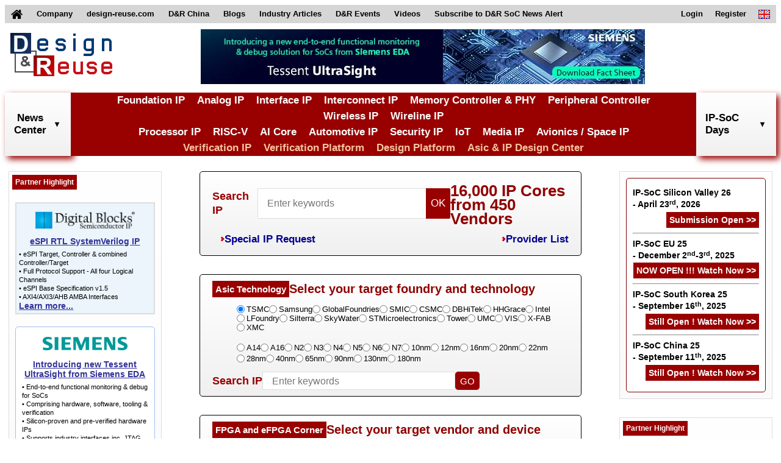

--- FILE ---
content_type: text/html;charset=UTF-8
request_url: https://www.design-reuse.com/
body_size: 15784
content:
<!DOCTYPE HTML>
<html lang="en">
<head>
	
    <script async src="https://www.googletagmanager.com/gtag/js?id=G-S5V1QKY3FD"></script>
	<script>
	  window.dataLayer = window.dataLayer || [];
	  function gtag(){dataLayer.push(arguments);}
	  gtag('js', new Date());
	
	  gtag('config', 'G-S5V1QKY3FD');
	</script>
	
	<title>Design And Reuse - From Silicon on Chip Solutions to Asic Design Platforms</title>
	<meta name="description" content="Design And Reuse - Catalog of IP Cores and Silicon on Chip solutions for IoT, Automotive, Security, RISC-V, AI, ... and Asic Design Platforms and Resources"/>
	
    <meta http-equiv="Content-Type" content="text/html; charset=UTF-8" />
    <meta name="viewport" content="width=device-width, initial-scale=1">
    <link rel="shortcut icon" href="/images/favicon.ico" />
    <link href="/css/main.css" rel="stylesheet" />
    <link href="/css/header.css" rel="stylesheet" />
    <link href="/css/footer.css" rel="stylesheet" />
    <link href="/files/css/extra.css" rel="stylesheet" />
    <script type="text/javascript" src="/scripts/header.js"></script>
    

	<link rel="stylesheet" href="/css/ip-soc.css" />
	<script type="text/javascript" src="/scripts/ip-soc.js"></script>
	<link rel="stylesheet" href="/css/carousel.css">
	<script type="text/javascript" src="/scripts/carousel.js" defer></script>

	<script>
		let newsalertUrl = "\/files\/newsalerts\/";
	</script>
	<script type="text/javascript" src="/scripts/newsalert-archive.js"></script>
	<link rel="stylesheet" href="/css/newsalert-archive.css" />
	<link rel="stylesheet" href="/css/campaigns.css" />
	<script type="text/javascript" src="/scripts/campaigns.js"></script>
	<script type="text/javascript" src="/files/scripts/campaignsData.js"></script>
	<script type="text/javascript" src="/scripts/search.js?v=1.1"></script>
	
	<script>
    	let unavailableFoundries = {"HHGrace":{"250":"250nm","350":"350nm"}};
    	let availableFoundries = {"TSMC":{"14":"A14","16":"A16","2":"N2","3":"N3","4":"N4","5":"N5","6":"N6","7":"N7","10":"10nm","12":"12nm","20":"20nm","22":"22nm","28":"28nm","40":"40nm","65":"65nm","90":"90nm","130":"130nm","180":"180nm"},"Samsung":{"2":"SF2","3":"SF3","4":"SF4","5":"SF5","7":"SF7","8":"8nm","14":"14nm","28":"28nm","65":"65nm","70":"70nm","90":"90nm","130":"130nm","180":"180nm"},"GlobalFoundries":{"12":"12nm","14":"14nm","22":"22nm","28":"28nm","40":"40nm","45":"45nm","55":"55nm","90":"90nm","130":"130nm"},"SMIC":{"14":"14nm","28":"28nm","40":"40nm","45":"45nm","55":"55nm","65":"65nm","90":"90nm","110":"110nm","130":"130nm","150":"150nm","153":"153nm","180":"180nm","250":"250nm","350":"350nm"},"CSMC":{"110":"110nm","130":"130nm","160":"160nm","180":"180nm","250":"250nm","350":"350nm"},"DBHiTek":{"90":"90nm","110":"110nm","130":"130nm","150":"150nm","160":"160nm","180":"180nm"},"HHGrace":{"40":"40nm","55":"55nm","65":"65nm","90":"90nm","95":"95nm","110":"110nm","130":"130nm","150":"150nm","180":"180nm","250":"250nm","350":"350nm"},"Intel":{"14":"14A","18":"18A","3":"3","4":"4","7":"7","12":"12","16":"16"},"LFoundry":{"150":"150nm"},"Silterra":{"130":"130nm","160":"160nm","180":"180nm"},"SkyWater":{"90":"90nm","130":"130nm"},"STMicroelectronics":{"22":"22nm","28":"28nm","40":"40nm","45":"45nm","65":"65nm","90":"90nm","130":"130nm","180":"180nm","200":"200nm","250":"250nm","300":"300nm"},"Tower":{"130":"130nm","180":"180nm","500":"500nm"},"UMC":{"14":"14nm","22":"22nm","28":"28nm","40":"40nm","55":"55nm","65":"65nm","90":"90nm","110":"110nm","130":"130nm","150":"150nm","162":"162nm","180":"180nm","250":"250nm","350":"350nm","500":"500nm"},"VIS":{"110":"110nm","150":"150nm","160":"160nm","180":"180nm","200":"200nm","250":"250nm","300":"300nm","350":"350nm","400":"400nm","500":"500nm"},"X-FAB":{"110":"110nm","130":"130nm","180":"180nm","350":"350nm","1000":"1000nm"},"XMC":{"55":"55nm"}};
    	let selectedFoundry = "TSMC";
    	function selectFoundry(foundry, init) {
    		if (!init) {
    			selectedFoundry = foundry;
    		}
    		let availableGeometries = availableFoundries[foundry];
    		let unavailableGeometries = unavailableFoundries[foundry];
    		let geometryDiv = document.getElementById("geometry_values");
    		geometryDiv.innerHTML = "";
    		let firstGeometry = -1;
    		if(foundry=="Intel"){
    			availableGeometries = {".14":"14A",".18":"18A",".20":"20A",".3":"3nm",".4":"4nm",".7":"7nm",".12":"12nm",".16":"16nm"};
    		}else if(foundry=="TSMC"){
    			availableGeometries = {".14A":"A14",".16A":"A16",".2":"N2",".3":"N3",".4":"N4",".5":"N5",".6":"N6",".7":"N7",".10":"10nm",".12":"12nm",".16":"16nm",".20":"20nm",".22":"22nm",".28":"28nm",".40":"40nm",".65":"65nm",".90":"90nm",".130":"130nm",".180":"180nm"};
    		}
   			for (geometry in availableGeometries) {
       			let readOnly = false;
       			if (init) {
       				readOnly = true;
       			}
       			else {
   	    			for(gg in unavailableGeometries){
   	    				if(!readOnly){
   	    					if(availableGeometries[geometry].includes("A") || unavailableGeometries[gg].includes("A")){
   	    						readOnly = availableGeometries[geometry]==unavailableGeometries[gg];
   	    					} else {
   	    						readOnly = geometry.replace(".","")==gg;
   	    					}
   	    				}
   	    			}
   	    			if (!readOnly && firstGeometry == -1) {
   	    				if(availableGeometries[geometry].includes("A")){
   	    					firstGeometry = availableGeometries[geometry];
   	    				}else{
   	    					firstGeometry = geometry.replace(".","");
   	    				}
   	        			
   	    			}
       			}
				var prefix = (availableGeometries[geometry].includes("A")) ? availableGeometries[geometry] : geometry.replace(".",""); 
				geometryDiv.innerHTML += "<li><input name=\"geometry\" id=\"geometry_"+prefix+"\" type=\"radio\" value=\""+prefix+"\" "+(readOnly ? "disabled readonly=\"readonly\"":"")+"><label for=\"geometry_"+prefix+"\""+(readOnly ? " class=\"disabled\"" : "")+">"+availableGeometries[geometry]+"</label></li>";
       		}
   			if (firstGeometry != '-1') {
   				//document.getElementById("geometry_"+firstGeometry).checked = true;// TODO check if available
    		}
    	}
    	window.addEventListener("DOMContentLoaded", function() {
    		// init values
       		if(document.getElementById("foundry_"+selectedFoundry.toLowerCase())){
       			document.getElementById("foundry_"+selectedFoundry.toLowerCase()).checked = true;
           		selectFoundry(selectedFoundry, false);
       		}
    	});
    </script>
    <script type="text/javascript" src="/scripts/ip.js"></script>
</head>
<body>
<header>
		<!-- top menu -->
		<nav class="top_menu">
		<div>
		<ul>
			<li id="home_link">
				<a href="/">
					<img id="home_image" src="/images/home.png" alt="home">
					<img id="home_white_image" src="/images/home_white.png" alt="home">
				</a>
			</li>
			<li>
				<a href="/about/">
					Company
				</a>
			</li>
			<li>
				<a href="https://www.design-reuse.com">
					design-reuse.com
				</a>
			</li>
			<li>
				<a href="https://www.design-reuse-china.com">
					D&amp;R China
				</a>
			</li>
			<li>
				<a href="/blog/">
					Blogs
				</a>
			</li>
			<li>
				<a href="/article/">
					Industry Articles
				</a>
			</li>
			<li id="dr_events">
				<div>
					D&amp;R Events
				</div>
				<ul class="sub_menu">
					<li>
						<a href="https://www.design-reuse-embedded.com/ipsocdays/2026/">
							IP-SoC Days 2026
						</a>
					</li>
					<li>
						<a href="https://www.design-reuse-embedded.com/ipsocdays/2025/">
							IP-SoC Days 2025
						</a>
					</li>
					<li>
						<a href="https://www.design-reuse-embedded.com/ipsocdays/2024/">
							IP-SoC Days 2024
						</a>
					</li>
					<li>
						<a href="https://www.design-reuse-embedded.com/ipsocdays/2023/">
							IP-SoC Days 2023
						</a>
					</li>
					<li>
						<a href="https://www.design-reuse-embedded.com/ipsocdays/2022/">
							IP-SoC Days 2022
						</a>
					</li>
					<li>
						<a href="https://www.design-reuse-embedded.com/ipsocdays/2025/grenoble/">
							IP-SoC 2025
						</a>
					</li>
					<li>
						<a href="https://www.design-reuse-embedded.com/ipsocdays/2024/grenoble/">
							IP-SoC 2024
						</a>
					</li>
					<li>
						<a href="https://www.design-reuse-embedded.com/ipsocdays/2023/grenoble/">
							IP-SoC 2023
						</a>
					</li>
					<li>
						<a href="https://www.design-reuse-embedded.com/ipsocdays/2022/grenoble/">
							IP-SoC 2022
						</a>
					</li>
				</ul>
			</li>
			<li>
				<a href="https://www.design-reuse-embedded.com/ipsocdays/videos.jsp">
					Videos
				</a>
			</li>
			<!--li>
				<a href="https://www.design-reuse.com/users/signup.php">
					Join D&amp;R Community
				</a>
			</li-->
			<li>
				<a href="/subscribe">
					Subscribe to D&amp;R SoC News Alert
				</a>
			</li>
			<li id="lang_link">
				<div>
					<img src="/images/en.png" alt="en">
				</div>
				<ul class="sub_menu">
					<li>
						<a href="/">
							<img src="/images/en.png" alt="en">&nbsp;English
						</a>
					</li>
					<li>
						<a href="https://www.design-reuse-china.com/">
							<img src="/images/cn.png" alt="cn">&nbsp;Mandarin
						</a>
					</li>
				</ul>
			</li>
			<li id="sign_in_out_link">
				
			</li>

			<li id="profile_link">
				
			</li>

			<li id="register_link">
				<a href="/signup">
					Register
				</a>
			</li>

			<li id="login_link">
				<a href="/login">
					Login
				</a>
			</li>
		</ul>
		</div>
		</nav>
		<!-- END top menu -->
		
		<!-- leaderboard -->
		<div class="leaderboard">
			<div>
				<a href="/">
					<img src="/images/designreuse.gif" alt="Design & Reuse">
				</a>
			</div>

			<div>
				<ins data-revive-zoneid="3" data-revive-id="ad0a248f25b445cf636ada378c22c876"></ins>
				<script async src="//ad.design-reuse.com/adserver/www/delivery/asyncjs.php"></script>
			</div>
			
			<div></div>
		</div>
		<div style="clear: both;"></div>
		<!-- END leaderboard -->
		
		<!-- top menu + leaderboard - smaller -->
		<nav class="small_top_menu">
			<div>
				<ul class="small_menu">
				<li>
				<div class="small_leaderboard">
					<a href="/">
						<div>
							<img src="/images/designreuse.gif" alt="Design & Reuse">
						</div>
					</a>
				</div>
				</li>
				<li>
					<button class="menu_button">
						<img src="/images/home_menu.png" alt="Menu" width="28" height="25">
						Menu
					</button>
					<ul class="small_sub_menu">
					<li>
						<a href="/">
							Home
						</a>
					</li>
					<li>
						<a href="/">
							Search IP Core
						</a>
					</li>
					<li>
						<a href="/news/list/">
							News
						</a>
					</li>
					<li>
						<a href="/blog/">
							Blogs
						</a>
					</li>
					<li>
						<a href="/article/">
							Articles
						</a>
					</li>
					<li>
						<a href="https://www.design-reuse-embedded.com/ipsocdays/2025/">
							D&amp;R Events
						</a>
					</li>
					<li>
						<a href="https://www.design-reuse-embedded.com/ipsocdays/videos.jsp">
							Videos
						</a>
					</li>
					<li>
						<a href="/subscribe">
							Subscribe to D&amp;R SoC News Alert
						</a>
					</li>
					<li>
						
					</li>
					<li>
						
					</li>
		
					<li>
						<a href="/signup">
							Register
						</a>
					</li>
		
					<li>
						<a href="/login">
							Login
						</a>
					</li>
					<!--li>
						<a href="https://www.design-reuse-china.com/">
							<img src="https://www.design-reuse-embedded.com/IMAGES/Flags/cn.png" alt="cn">&nbsp;Mandarin
						</a>
					</li-->
					</ul>
				</li>
				</ul>
			</div>
		</nav>
		
		<!-- middle site menu -->
		<nav class="middle_menu">
			<div>
				<div id="search_news_all" class="site_menu_link">
		        	<div id="search_news_link">
		        		<a href="/news/list/">News<br>Center</a>
		        		<img class="drop_down" src="/images/arrows/arrow_down_black.png" alt="arrow_down">
						<img class="drop_down_disabled" src="/images/arrows/arrow_down_black_transparent.png" alt="arrow_down">
		        	</div>
		        </div>
				<div class="menu_categories">
					<div>
						<div><a href="/ip/108-foundation-ip">Foundation IP</a></div>
						<div><a href="/ip/110-analog-mixed-signal">Analog IP</a></div>
						<div><a href="/ip/116-interface-controller-phy-ip">Interface IP</a></div>
						<div><a href="/ip/111-interconnect-d2d-c2c">Interconnect IP</a></div>
						<div><a href="/ip/113-memory-controller-phy-ip">Memory Controller & PHY</a></div>
						<div><a href="/ip/114-graphic-peripheral-ip">Peripheral Controller</a></div>
						<div><a href="/ip/117-wireless-communication-ip">Wireless IP</a></div>
						<div><a href="/ip/118-wireline-communication-ip">Wireline IP</a></div>
					</div>
					<div>
						<div><a href="/ip/109-general-purpose-processor-ip">Processor IP</a></div>
						<div><a href="/ip/112-risc-v">RISC-V</a></div>
						<div><a href="/ip/122-artificial-intelligence">AI Core</a></div>
						<div><a href="/ip/124-automotive">Automotive IP</a></div>
						<div><a href="/ip/130-security">Security IP</a></div>
						<div><a href="/ip/120-iot">IoT</a></div>
						<div><a href="/ip/131-multi-media-vision">Media IP</a></div>
						<div><a href="/ip/129-space-and-avionics">Avionics / Space IP</a></div>
					</div>
					<div>
						<div class="verification_category"><a href="/ip/142-vip-catalog">Verification IP</a></div>
						<div class="verification_category"><a href="/ip/143-verification-platform">Verification Platform</a></div>
						<div class="verification_category"><a href="/ip/138-design-platform">Design Platform</a></div>
						<div class="design_category"><a href="/design-partners">Asic & IP Design Center</a></div>
					</div>
				</div>
				<div id="search_dr_events_link" class="site_menu_link">
					IP-SoC Days
					<img class="drop_down" src="/images/arrows/arrow_down_black.png" alt="arrow_down">
					<img class="drop_down_disabled" src="/images/arrows/arrow_down_black_transparent.png" alt="arrow_down">
					<div id="events_div" class="sub_menu_div site_menu_div" style="display: none;">
		            	<ul class="site_menu_section">
		              		<li>
		                		<ul class="site_menu_ul">
		                			<li onclick="goToEvents('2026');">
		                    			IP-SoC Days 2026
		                  			</li>
		                			<li onclick="goToEvents('2025');" class="li_highlight">
		                    			IP-SoC Days 2025
		                  			</li>
		                  			<li onclick="goToEvents('2024');">
		                    			IP-SoC Days 2024
		                  			</li>
		                  			<li onclick="goToEvents('2023');">
		                    			IP-SoC Days 2023
		                  			</li>
		                  			<li onclick="goToEvents('2022');">
		                    			IP-SoC Days 2022
		                  			</li>
		                  			<li onclick="goToEvents('2025/grenoble');">
		                    			IP-SoC 2025
		                  			</li>
		                  			<li onclick="goToEvents('2024/grenoble');">
		                    			IP-SoC 2024
		                  			</li>
		                  			<li onclick="goToEvents('2023/grenoble');">
		                    			IP-SoC 2023
		                  			</li>
		                  			<li onclick="goToEvents('2022/grenoble');">
		                    			IP-SoC 2022
		                  			</li>
		                		</ul>
		              		</li>
		            	</ul>
		          	</div>
		        </div>
			</div>
		</nav>
		<!-- END middle site menu -->
	</header>
<div class="divContainer">
	<section class="sectionLeft">
	
		<div id="partner_highlight_left" class="partner_highlight_title">
			<div class="content_title">
				Partner Highlight
			</div>
			<div class="news_block block_2" id="news_block_TEMP" style="margin-top: 20px;">
				<div id="campaign_container_TEMP" style="display:none;"></div>				
			</div>
			<div class="news_block block_2" id="news_block_TEMP2" style="margin-top: 20px;">
				<div id="campaign_container_TEMP2" style="display:none;"></div>				
			</div>
			<div class="news_block block_2" id="news_block_TEMP3" style="margin-top: 20px;">
				<div id="campaign_container_TEMP3" style="display:none;"></div>				
			</div>
			<div class="news_block block_2" id="news_block_TEMP4" style="margin-top: 20px;">
				<div id="campaign_container_TEMP4" style="display:none;"></div>				
			</div>
		</div>

		<div>
			<div class="new_products">
				<div>
					<h3>New Products</h3>
				</div>
				
					<a href="/ip/view/IDDCC_72/d2d-die-to-die-interconnect-ip-in-whitebox-unlimited-usage/" class="new_product">
						<div>
							<div>
								<img src="/vendor/logo/514" alt="T2M GmbH">
							</div>
							<div>D2D (Die-to-Die) Interconnect IP in WhiteBox, Unlimited Usage</div>
						</div>
					</a><a href="/ip/view/ICPI_3570/a-32gbps-serdes-phy-in-globalfoundries-22fdx/" class="new_product">
						<div>
							<div>
								<img src="/vendor/logo/350" alt="Certus Semiconductor">
							</div>
							<div>A 32Gbps SerDes PHY in GlobalFoundries 22FDX</div>
						</div>
					</a><a href="/ip/view/S5_717/aisafe-kauai-true-random-number-generation-solutions-product-line/" class="new_product">
						<div>
							<div>
								<img src="/vendor/logo/8308" alt="Analogue Insight">
							</div>
							<div>AISAFE KAUAI, True Random Number Generation Solutions Product Line</div>
						</div>
					</a><a href="/ip/view/VC_679/avery-verification-ip-and-compliance-test-suite/" class="new_product">
						<div>
							<div>
								<img src="/vendor/logo/8281" alt="Siemens EDA">
							</div>
							<div>Avery Verification IP and Compliance Test Suite</div>
						</div>
					</a><a href="/ip/view/S5_716/standalone-ipsec/" class="new_product">
						<div>
							<div>
								<img src="/vendor/logo/451" alt="Xiphera Ltd">
							</div>
							<div>Standalone IPsec</div>
						</div>
					</a>
				
			</div>
		</div>

		<div class="blogs">
			<div>
				<h3>Blogs</h3>
			</div>
			
				<a href="/blog/56258-2026-predictions-system-level-design-ai-native-workflows-and-the-rise-of-multi-die-compute-fabrics/">2026 Predictions: System-Level Design, AI-Native Workflows, and the Rise of Multi-Die Compute Fabrics</a>
				<div class="blog">
					<div>
						<img src="/vendor/logo/174" alt="Arteris">
					</div>
					<div>
						<div></div>
						<div>Arteris</div>
					</div>
				</div>
			
				<a href="/blog/56257-visualizing-cross-die-paths-in-multi-die-designs/">Visualizing Cross-Die Paths in Multi-Die Designs</a>
				<div class="blog">
					<div>
						<img src="/vendor/logo/191" alt="Synopsys, Inc.">
					</div>
					<div>
						<div>Anshul Chawla</div>
						<div>Synopsys, Inc.</div>
					</div>
				</div>
			
				<a href="/blog/56256-2026-outlook-with-krishna-anne-of-agile-analog/">2026 Outlook with Krishna Anne of Agile Analog</a>
				<div class="blog">
					<div>
						<img src="/vendor/logo/145" alt="Agile Analog">
					</div>
					<div>
						<div>Daniel Nenni </div>
						<div>Agile Analog</div>
					</div>
				</div>
			
				<a href="/blog/56255-why-puf-is-the-missing-piece-of-zero-trust-device-security/">Why PUF Is the Missing Piece of Zero-Trust Device Security</a>
				<div class="blog">
					<div>
						<img src="/vendor/logo/8270" alt="ICTK">
					</div>
					<div>
						<div></div>
						<div>ICTK</div>
					</div>
				</div>
			
				<a href="/blog/56254-europol-prioritizing-pqc-migration-in-financial-services/">Europol: Prioritizing PQC Migration in Financial Services</a>
				<div class="blog">
					<div>
						<img src="/vendor/logo/308" alt="PQShield">
					</div>
					<div>
						<div></div>
						<div>PQShield</div>
					</div>
				</div>
			
				<a href="/blog/56253-physical-ai-moves-center-stage-why-data-center-investments-are-enabling-real-world-robotics/">Physical AI Moves Center Stage: Why Data Center Investments Are Enabling Real-World Robotics</a>
				<div class="blog">
					<div>
						
					</div>
					<div>
						<div>Mike Hogan, Chief Business Officer</div>
						<div>GlobalFoundries</div>
					</div>
				</div>
			
				<a href="/blog/56252-ces-2026-where-edge-ai-embedded-security-and-one-highly-secure-and-very-smart-robotic-dog-stole-the-show/">CES 2026: Where Edge AI, Embedded Security and One Highly Secure and Very Smart Robotic Dog Stole the Show</a>
				<div class="blog">
					<div>
						<img src="/vendor/logo/431" alt="Kudelski Labs">
					</div>
					<div>
						<div>Nicole Kostopoulos</div>
						<div>Kudelski Labs</div>
					</div>
				</div>
			
				<a href="/blog/56251-satcom-adopting-3gpp-standards-from-proprietary-silos-to-global-scale/">SATCOM Adopting 3GPP Standards: From Proprietary Silos to Global Scale</a>
				<div class="blog">
					<div>
						<img src="/vendor/logo/98" alt="Ceva, Inc.">
					</div>
					<div>
						<div>Elad Baram</div>
						<div>Ceva, Inc.</div>
					</div>
				</div>
			
				<a href="/blog/56250-can-open-source-isas-catalyze-smart-manufacturing-/">Can Open-Source ISAs Catalyze Smart Manufacturing?</a>
				<div class="blog">
					<div>
						
					</div>
					<div>
						<div>Saumitra Jagdale, Open Cloudware</div>
						<div></div>
					</div>
				</div>
			
				<a href="/blog/56249-understanding-fpgas-from-architecture-to-soc-rfsoc-and-embedded-fpga-technologies/">Understanding FPGAs – From Architecture to SoC, RFSoC, and Embedded FPGA Technologies</a>
				<div class="blog">
					<div>
						<img src="/vendor/logo/569" alt="Logic Fruit Technologies">
					</div>
					<div>
						<div>Niranjana R</div>
						<div>Logic Fruit Technologies</div>
					</div>
				</div>
			
				<a href="/blog/56248-how-physical-ai-and-edge-ai-defined-ces-2026-in-las-vegas/">How physical AI and edge AI defined CES 2026 in Las Vegas</a>
				<div class="blog">
					<div>
						
					</div>
					<div>
						<div></div>
						<div>Arm Inc.</div>
					</div>
				</div>
			
				<a href="/blog/56247-a-chip-designer-s-perspective-of-risc-v-traps/">A Chip Designer’s Perspective of RISC-V Traps</a>
				<div class="blog">
					<div>
						<img src="/vendor/logo/582" alt="Maven Silicon">
					</div>
					<div>
						<div></div>
						<div>Maven Silicon</div>
					</div>
				</div>
			
		</div>

		<div class="industry_articles">
			<div>
				<h3>Articles</h3>
			</div>
			
				<a href="/article/61629-puf-pqc-integrated-with-pufrt-to-solve-ppa-challenge-for-socs/">PUF-PQC Integrated with PUFrt to Solve PPA Challenge for SoCs</a>
				<div class="industry_article">
					<div>
						<img src="/vendor/logo/9" alt="eMemory Technology Inc.">
					</div>
					<div>
						<div>eMemory &amp; PUFsecurity</div>
						<div>eMemory Technology Inc.</div>
					</div>
				</div>
			
				<a href="/article/61628-from-silos-to-systems-from-data-to-insight/">From Silos to Systems, from Data to Insight</a>
				<div class="industry_article">
					<div>
						
					</div>
					<div>
						<div></div>
						<div></div>
					</div>
				</div>
			
				<a href="/article/61627-security-certification-and-the-crucial-role-of-anti-tamper-sensor-solutions/">Security certification and the crucial role of anti-tamper sensor solutions</a>
				<div class="industry_article">
					<div>
						<img src="/vendor/logo/145" alt="Agile Analog">
					</div>
					<div>
						<div>Chris Morrison</div>
						<div>Agile Analog</div>
					</div>
				</div>
			
				<a href="/article/61626-beyond-the-core-tackling-system-wide-debugging-for-complex-socs-with-tessent-ultrasight/">Beyond the Core: Tackling system-wide debugging for complex SoCs with Tessent UltraSight</a>
				<div class="industry_article">
					<div>
						<img src="/vendor/logo/484" alt="Siemens - Tessent Embedded Analytics">
					</div>
					<div>
						<div>Francisca Tan, Senior Product Manager</div>
						<div>Siemens - Tessent Embedded Analytics</div>
					</div>
				</div>
			
				<a href="/article/61625-three-ethernet-design-challenges-in-industrial-automation/">Three Ethernet Design Challenges in Industrial Automation</a>
				<div class="industry_article">
					<div>
						<img src="/vendor/logo/19" alt="Key ASIC">
					</div>
					<div>
						<div></div>
						<div>Key ASIC</div>
					</div>
				</div>
			
				<a href="/article/61624-st-silicon-photonics-and-bicmos-technologies-the-winning-portfolio-for-ai-optical-interconnects-/">ST silicon photonics and BiCMOS technologies: the winning portfolio for AI optical interconnects </a>
				<div class="industry_article">
					<div>
						<img src="/vendor/logo/179" alt="STMicroelectronics">
					</div>
					<div>
						<div></div>
						<div>STMicroelectronics</div>
					</div>
				</div>
			
				<a href="/article/61623-ai-in-vlsi-physical-design-opportunities-and-challenges/">AI in VLSI Physical Design: Opportunities and Challenges</a>
				<div class="industry_article">
					<div>
						
					</div>
					<div>
						<div>Japesh Kumar, Qualcomm</div>
						<div></div>
					</div>
				</div>
			
				<a href="/article/61622-ai-driven-and-traditional-approaches-to-accident-scenario-reconstruction/">AI-Driven and Traditional Approaches to Accident Scenario Reconstruction</a>
				<div class="industry_article">
					<div>
						<img src="/vendor/logo/8309" alt="Vayavya Labs">
					</div>
					<div>
						<div>Nitin Swamy</div>
						<div>Vayavya Labs</div>
					</div>
				</div>
			
				<a href="/article/61621-from-theory-to-the-field-why-side-channel-protection-defines-post-quantum-security/">From Theory to the Field: Why Side-Channel Protection Defines Post-Quantum Security</a>
				<div class="industry_article">
					<div>
						<img src="/vendor/logo/105" alt="PQSecure Technologies">
					</div>
					<div>
						<div></div>
						<div>PQSecure Technologies</div>
					</div>
				</div>
			
				<a href="/article/61620-pcie-5-0-the-universal-high-speed-interconnect-for-high-bandwidth-and-low-latency-applications-design-challenges-solutions/">PCIe 5.0: The universal high-speed interconnect for High Bandwidth and Low Latency Applications Design Challenges &amp; Solutions</a>
				<div class="industry_article">
					<div>
						<img src="/vendor/logo/52" alt="Innosilicon Technology Ltd">
					</div>
					<div>
						<div></div>
						<div>Innosilicon Technology Ltd</div>
					</div>
				</div>
			
				<a href="/article/61619-design-approaches-and-architectures-of-risc-v-socs/">Design Approaches and Architectures of RISC-V SoCs</a>
				<div class="industry_article">
					<div>
						<img src="/vendor/logo/582" alt="Maven Silicon">
					</div>
					<div>
						<div></div>
						<div>Maven Silicon</div>
					</div>
				</div>
			
				<a href="/article/61618-implementation-of-metal-eco-using-mask-programmable-cell-for-hold-timing-violations/">Implementation of Metal ECO using Mask Programmable Cell for Hold Timing Violations</a>
				<div class="industry_article">
					<div>
						<img src="/vendor/logo/229" alt="eInfochips, Inc.">
					</div>
					<div>
						<div>Dhanyakumar Shah,Dharmik Lakhani </div>
						<div>eInfochips, Inc.</div>
					</div>
				</div>
			
		</div>

	</section>

	<section class="sectionCenter">
		<form id="search_form" action="/ip/search" method="GET">
		<div class="search_description" style="padding:15px 20px;">
			<div class="keyword_search_new">
				<div>
					<label for="keywords" class="searchInfoDiv_small">Search IP</label>
					<div class="keyword_form">
						<input class="search_keyword" type="text" id="keywords" name="keywords" placeholder="Enter keywords">
						<input class="searchsubmit_keyword" type="button" value="OK" onclick="search();">
					</div>
					<div class="keyword_search_description">
						<label for="keywords" class="keyword_search_label">16,000 IP Cores<br>from 450 Vendors</label>
					</div>
				</div>
				
				<div class="browse_links" style="justify-content: space-between;">
					<div>
						<img src="/images/arrows/bullet_arrow.png" alt="bullet_arrow" width="6px" height="9px">
						<a class="circleA" href="/wanted-ip">
							Special IP Request
						</a>
					</div>
					<div>
						<img src="/images/arrows/bullet_arrow.png" alt="bullet_arrow" width="6px" height="9px">
						<a class="circleA" href="/partners">
							Provider List
						</a>
					</div>
				</div>
			</div>
		</div>
		</form>
		
		<form id="foundry_search_form" action="/ip/advanced-search" method="GET" onsubmit="return submitSearch();">
			<div class="advancedSearchParam" style="margin-top:30px;">
				<div class="search_description" style="padding: 10px 20px;gap:5px;border: 1px solid #000000;">
					<div style="display:flex;align-items:center;gap:30px;">
						<div class="content_title content_title_big" style="margin:0;padding:0;">
							<div>Asic Technology</div>
						</div>
						<div class="keyword_search_description" style="font-size:20px;padding:0;">
							Select your target foundry and technology
						</div>
					</div>
					<ul class="search_values">
						<li><input name="foundry" id="foundry_tsmc" type="radio" value="TSMC" onchange="selectFoundry(this.value);"><label for="foundry_tsmc">TSMC</label></li>
						<li><input name="foundry" id="foundry_samsung" type="radio" value="Samsung" onchange="selectFoundry(this.value);"><label for="foundry_samsung">Samsung</label></li>
						<li><input name="foundry" id="foundry_globalfoundries" type="radio" value="GlobalFoundries" onchange="selectFoundry(this.value);"><label for="foundry_globalfoundries">GlobalFoundries</label></li>
						<li><input name="foundry" id="foundry_smic" type="radio" value="SMIC" onchange="selectFoundry(this.value);"><label for="foundry_smic">SMIC</label></li>
						<li><input name="foundry" id="foundry_csmc" type="radio" value="CSMC" onchange="selectFoundry(this.value);"><label for="foundry_csmc">CSMC</label></li>
						<li><input name="foundry" id="foundry_dbhitek" type="radio" value="DBHiTek" onchange="selectFoundry(this.value);"><label for="foundry_dbhitek">DBHiTek</label></li>
						<li><input name="foundry" id="foundry_hhgrace" type="radio" value="HHGrace" onchange="selectFoundry(this.value);"><label for="foundry_hhgrace">HHGrace</label></li>
						<li><input name="foundry" id="foundry_intel" type="radio" value="Intel" onchange="selectFoundry(this.value);"><label for="foundry_intel">Intel</label></li>
						<li><input name="foundry" id="foundry_lfoundry" type="radio" value="LFoundry" onchange="selectFoundry(this.value);"><label for="foundry_lfoundry">LFoundry</label></li>
						<li><input name="foundry" id="foundry_silterra" type="radio" value="Silterra" onchange="selectFoundry(this.value);"><label for="foundry_silterra">Silterra</label></li>
						<li><input name="foundry" id="foundry_skywater" type="radio" value="SkyWater" onchange="selectFoundry(this.value);"><label for="foundry_skywater">SkyWater</label></li>
						<li><input name="foundry" id="foundry_stmicroelectronics" type="radio" value="STMicroelectronics" onchange="selectFoundry(this.value);"><label for="foundry_stmicroelectronics">STMicroelectronics</label></li>
						<li><input name="foundry" id="foundry_tower" type="radio" value="Tower" onchange="selectFoundry(this.value);"><label for="foundry_tower">Tower</label></li>
						<li><input name="foundry" id="foundry_umc" type="radio" value="UMC" onchange="selectFoundry(this.value);"><label for="foundry_umc">UMC</label></li>
						<li><input name="foundry" id="foundry_vis" type="radio" value="VIS" onchange="selectFoundry(this.value);"><label for="foundry_vis">VIS</label></li>
						<li><input name="foundry" id="foundry_x-fab" type="radio" value="X-FAB" onchange="selectFoundry(this.value);"><label for="foundry_x-fab">X-FAB</label></li>
						<li><input name="foundry" id="foundry_xmc" type="radio" value="XMC" onchange="selectFoundry(this.value);"><label for="foundry_xmc">XMC</label></li>
					</ul>
					<ul id="geometry_values" class="search_values">
					</ul>
					<div class="search_values">
						<div>
							<label for="refinekeywords" class="searchInfoDiv_small">Search IP</label>
						</div>
						<input id="refinekeywords" name="keywords" class="search_keyword" value="" placeholder="Enter keywords" type="text" style="height:30px;"/>
						<input id="search_submit" class="search_submit" type="submit" value="GO" style="height:30px;"/>
					</div>
				</div>
			</div>
		</form>
		
		<form id="fpga_search_form" action="/ip/fpga-search" method="GET" onsubmit="return submitFPGA();">
		    <div class="advancedSearchParam" style="margin-top:30px;">
		        <div class="search_description" style="padding: 10px 20px;gap:5px;border: 1px solid #000000;">
		            <div style="display:flex;align-items:center;gap:30px;">
		                <div class="content_title content_title_big" style="margin:0;padding:0;">
		                    <div>FPGA and eFPGA Corner</div>
		                </div>
		                <div class="keyword_search_description" style="font-size:20px;padding:0;">
		                    Select your target vendor and device
		                </div>
		            </div>
		            <ul class="search_values">
		                <li><input name="fpga" id="fpga_all" type="radio" value="All" onchange="selectFpga(this.value);" checked="checked"><label
		                        for="fpga_all">All</label></li>
		                <li><input name="fpga"
		                        id="fpga_xilinx amd" type="radio" value="Xilinx AMD"
		                        onchange="selectFpga(this.value);"><label for="fpga_xilinx amd">Xilinx AMD</label>
		                </li>
		                <li><input name="fpga"
		                        id="fpga_menta" type="radio" value="Menta"
		                        onchange="selectFpga(this.value);"><label for="fpga_menta">Menta</label>
		                </li>
		                <li><input name="fpga"
		                        id="fpga_altera" type="radio" value="Altera"
		                        onchange="selectFpga(this.value);"><label for="fpga_altera">Altera</label>
		                </li>
		                <li><input name="fpga"
		                        id="fpga_rapid flex" type="radio" value="Rapid Flex"
		                        onchange="selectFpga(this.value);"><label for="fpga_rapid flex">Rapid Flex</label>
		                </li>
		                <li><input name="fpga"
		                        id="fpga_rapid silicon" type="radio" value="Rapid Silicon"
		                        onchange="selectFpga(this.value);"><label for="fpga_rapid silicon">Rapid Silicon</label>
		                </li>
		                <li><input name="fpga"
		                        id="fpga_microchip" type="radio" value="Microchip"
		                        onchange="selectFpga(this.value);"><label for="fpga_microchip">Microchip</label>
		                </li>
		                <li><input name="fpga"
		                        id="fpga_actel" type="radio" value="Actel"
		                        onchange="selectFpga(this.value);"><label for="fpga_actel">Actel</label>
		                </li>
		                <li><input name="fpga"
		                        id="fpga_efinix" type="radio" value="Efinix"
		                        onchange="selectFpga(this.value);"><label for="fpga_efinix">Efinix</label>
		                </li>
		                <li><input name="fpga"
		                        id="fpga_lattice" type="radio" value="Lattice"
		                        onchange="selectFpga(this.value);"><label for="fpga_lattice">Lattice</label>
		                </li>
		                <li><input name="fpga"
		                        id="fpga_quicklogic" type="radio" value="Quicklogic"
		                        onchange="selectFpga(this.value);"><label for="fpga_quicklogic">Quicklogic</label>
		                </li>
		                <li><input name="fpga"
		                        id="fpga_achronix" type="radio" value="Achronix"
		                        onchange="selectFpga(this.value);"><label for="fpga_achronix">Achronix</label>
		                </li>
		            </ul>
		            <div class="search_values">
						<div>
							<label for="fpga_keywords" class="searchInfoDiv_small">Search IP</label>
						</div>
		                <input id="fpga_keywords" name="fpga_keywords" class="search_keyword" value=""
		                    placeholder="Enter keywords" type="text" style="height:30px;" />
		                <input id="fpga_search_submit" class="search_submit" type="submit" value="GO" style="height:30px;" />
		            </div>
		        </div>
		    </div>
		</form>
		
		<div id="latest_news">
			<div class="searchbar" style="text-align: left;">
				<div class="news_menu_span" style="margin-left: 10px;margin-bottom: 15px;">
					Today on Design And Reuse
				</div>
				<div class="today_news">
					<h2>
						<a href="/news/202530018-qualitas-semiconductor-secures-strategic-ip-licensing-agreement-for-mipi-solutions/" class="DRFont" style="font-size:13px;">
							<img src="/images/arrows/bullet_arrow.png" alt="bullet_arrow" width="6px" height="9px">&nbsp;
							<strong>Qualitas Semiconductor Secures Strategic IP Licensing Agreement for MIPI Solutions</strong><i> - January 30, 2026</i></a>
					</h2>
				</div>
				<div class="today_news">
					<h2>
						<a href="/news/202530016-chips-for-defence-an-eu-initiative/" class="DRFont" style="font-size:13px;">
							<img src="/images/arrows/bullet_arrow.png" alt="bullet_arrow" width="6px" height="9px">&nbsp;
							<strong>Chips for Defence; an EU initiative</strong><i> - January 29, 2026</i></a>
					</h2>
				</div>
				<div class="today_news">
					<h2>
						<a href="/news/202530015-europe-s-leadership-in-photonic-chips-under-threat/" class="DRFont" style="font-size:13px;">
							<img src="/images/arrows/bullet_arrow.png" alt="bullet_arrow" width="6px" height="9px">&nbsp;
							<strong>Europe’s leadership in photonic chips under threat</strong><i> - January 29, 2026</i></a>
					</h2>
				</div>
				<div class="today_news">
					<h2>
						<a href="/news/202530014-lightmatter-and-cadence-collaborate-to-accelerate-optical-interconnect-for-ai-infrastructure/" class="DRFont" style="font-size:13px;">
							<img src="/images/arrows/bullet_arrow.png" alt="bullet_arrow" width="6px" height="9px">&nbsp;
							<strong>Lightmatter and Cadence Collaborate to Accelerate Optical Interconnect for AI Infrastructure</strong><i> - January 29, 2026</i></a>
					</h2>
				</div>
				<div class="today_news">
					<h2>
						<a href="/news/202530013-veeco-and-imec-develop-300mm-compatible-process-to-enable-integration-of-barium-titanate-on-silicon-photonics/" class="DRFont" style="font-size:13px;">
							<img src="/images/arrows/bullet_arrow.png" alt="bullet_arrow" width="6px" height="9px">&nbsp;
							<strong>Veeco and imec develop 300mm compatible process to enable integration of barium titanate on silicon photonics</strong><i> - January 29, 2026</i></a>
					</h2>
				</div>
				<div class="today_news">
					<h2>
						<a href="/news/202530011-nanoxplore-and-stmicroelectronics-deliver-european-fpga-for-space-missions/" class="DRFont" style="font-size:13px;">
							<img src="/images/arrows/bullet_arrow.png" alt="bullet_arrow" width="6px" height="9px">&nbsp;
							<strong>NanoXplore and STMicroelectronics deliver European FPGA for space missions</strong><i> - January 29, 2026</i></a>
					</h2>
				</div>
			</div>
			
			<div id="latest_dr_events_middle_block">
				<div class="content_title">
					D&amp;R Events
				</div>
				<div class="latest_dr_events">
					<a class="latest_dr_events_title" href="https://www.design-reuse-embedded.com/ipsocdays/2026/SiliconValley/">
						IP-SoC Silicon Valley 26 <br>- April 23<sup>rd</sup>, 2026</a>
					<a class="latest_dr_events_link_highlight" href="https://www.design-reuse-embedded.com/ipsocdays/2026/SiliconValley/">
						Submission Open &gt;&gt;
					</a>
					<hr>
					<a class="latest_dr_events_title" href="https://www.design-reuse-embedded.com/ipsocdays/2025/grenoble/">
						IP-SoC EU 25 <br/>- December 2<sup>nd</sup>-3<sup>rd</sup>, 2025</a>
					<a class="latest_dr_events_link_highlight" href="https://www.design-reuse-embedded.com/ipsocdays/2025/grenoble/">
						NOW OPEN !!! Watch Now &gt;&gt;
					</a>
					<hr>
					<a class="latest_dr_events_title" href="https://www.design-reuse-embedded.com/ipsocdays/2025/korea/">
						IP-SoC South Korea 25 <br>- September 16<sup>th</sup>, 2025</a>
					<a class="latest_dr_events_link_highlight" href="https://www.design-reuse-embedded.com/ipsocdays/2025/korea/">Still Open ! Watch Now &gt;&gt;</a>
					<hr>
					<a class="latest_dr_events_title" href="https://www.design-reuse-embedded.com/ipsocdays/2025/china/">
						IP-SoC China 25 <br>- September 11<sup>th</sup>, 2025</a>
					<a class="latest_dr_events_link_highlight" href="https://www.design-reuse-embedded.com/ipsocdays/2025/china/">Still Open ! Watch Now &gt;&gt;</a>
					<div style="clear: both;"></div>
				</div>
			</div>

			<div class="news_block block_2" id="news">
				<div style="float: right;padding: 9px 10px 0 10px;">
					<div class="qualified_ds qualified_ds_bottom">
						<a href="/news/list/Design_IP">
							All News &gt;&gt;
						</a>
					</div>
				</div>

				<div class="newscell-title_2 newscell-title_highlight" style="float:left;">Design IP</div>
				<div class="newscell-title_2" style="width: 95%;padding-top: 15px;height: 5px;">
					<hr style="color: #e1e5ed;">
				</div>

				<table style="width:100%;"><tbody><tr valign="top"><td class="picture_news_td">
					
				</td><td style="width:100%;">

					
						<div id="news_202530018" style="margin:0px 3px 0px 3px;width:100%;">
							<div>
								<h2>
									<a href="/news/202530018-qualitas-semiconductor-secures-strategic-ip-licensing-agreement-for-mipi-solutions/" class="DRFont" style="font-size:13px;">
										<img src="/images/arrows/bullet_arrow.png" alt="bullet_arrow" width="6px" height="9px">&nbsp;
										<strong>Qualitas Semiconductor Secures Strategic IP Licensing Agreement for MIPI Solutions</strong><i> - January 30, 2026</i></a>
								</h2>
							</div>
						</div>
					
						<div id="news_202530002" style="margin:0px 3px 0px 3px;width:100%;">
							<div>
								<h2>
									<a href="/news/202530002-tes-is-extending-its-pmu-ip-portfolio-for-x-fab-s-xt018-0-18-m-bcd-on-soi-technology-/" class="DRFont" style="font-size:13px;">
										<img src="/images/arrows/bullet_arrow.png" alt="bullet_arrow" width="6px" height="9px">&nbsp;
										<strong>TES is extending its PMU IP portfolio for X-FAB’s XT018 - 0.18µm BCD-on-SOI technology.</strong><i> - January 28, 2026</i></a>
								</h2>
							</div>
						</div>
					
						<div id="news_202529993" style="margin:0px 3px 0px 3px;width:100%;">
							<div>
								<h2>
									<a href="/news/202529993-cadence-unwraps-dsp-ip-purpose-built-for-next-gen-voice-ai-and-audio/" class="DRFont" style="font-size:13px;">
										<img src="/images/arrows/bullet_arrow.png" alt="bullet_arrow" width="6px" height="9px">&nbsp;
										<strong>Cadence Unwraps DSP IP Purpose-Built for Next-Gen Voice AI and Audio</strong><i> - January 26, 2026</i></a>
								</h2>
							</div>
						</div>
					

				</td>
				</tr>
				</tbody></table>
			</div>

			<div class="news_block block_2" id="news">
				<div style="float: right;padding: 9px 10px 0 10px;">
					<div class="qualified_ds qualified_ds_bottom">
						<a href="/news/list/SemiConductor">
							All News &gt;&gt;
						</a>
					</div>
				</div>

				<div class="newscell-title_2 newscell-title_highlight" style="float:left;">Business</div>
				<div class="newscell-title_2" style="width: 95%;padding-top: 15px;height: 5px;">
					<hr style="color: #e1e5ed;">
				</div>

				<table style="width:100%;"><tbody><tr valign="top"><td class="picture_news_td">
					<img class="a_pictures_news" src="/images/applications/business.png" alt="" width="50px" height="50px">
				</td><td style="width:100%;">

					
						<div id="news_202530016" style="margin:0px 3px 0px 3px;width:100%;">
							<div>
								<h2>
									<a href="/news/202530016-chips-for-defence-an-eu-initiative/" class="DRFont" style="font-size:13px;">
										<img src="/images/arrows/bullet_arrow.png" alt="bullet_arrow" width="6px" height="9px">&nbsp;
										<strong>Chips for Defence; an EU initiative</strong><i> - January 29, 2026</i></a>
								</h2>
							</div>
						</div>
					
						<div id="news_202530000" style="margin:0px 3px 0px 3px;width:100%;">
							<div>
								<h2>
									<a href="/news/202530000-rapidus-sets-sights-on-2nm-chip-production-as-investment-interest-grows/" class="DRFont" style="font-size:13px;">
										<img src="/images/arrows/bullet_arrow.png" alt="bullet_arrow" width="6px" height="9px">&nbsp;
										<strong>Rapidus sets sights on 2nm chip production as investment interest grows</strong><i> - January 26, 2026</i></a>
								</h2>
							</div>
						</div>
					
						<div id="news_202529998" style="margin:0px 3px 0px 3px;width:100%;">
							<div>
								<h2>
									<a href="/news/202529998-2026-outlook-with-mahesh-tirupattur-of-analog-bits/" class="DRFont" style="font-size:13px;">
										<img src="/images/arrows/bullet_arrow.png" alt="bullet_arrow" width="6px" height="9px">&nbsp;
										<strong>2026 Outlook With Mahesh Tirupattur of Analog Bits</strong><i> - January 26, 2026</i></a>
								</h2>
							</div>
						</div>
					

				</td>
				</tr>
				</tbody></table>
			</div>

			<div class="news_block block_2" id="news">
				<div style="float: right;padding: 9px 10px 0 10px;">
					<div class="qualified_ds qualified_ds_bottom">
						<a href="/news/list/Automotive">
							All News &gt;&gt;
						</a>
					</div>
				</div>

				<div class="newscell-title_2 newscell-title_highlight" style="float:left;">Automotive</div>
				<div class="newscell-title_2" style="width: 95%;padding-top: 15px;height: 5px;">
					<hr style="color: #e1e5ed;">
				</div>

				<table style="width:100%;"><tbody><tr valign="top"><td class="picture_news_td">
					<img class="a_pictures_news" src="/images/applications/car.png" alt="" width="50px" height="50px">
				</td><td style="width:100%;">

					
						<div id="news_202530009" style="margin:0px 3px 0px 3px;width:100%;">
							<div>
								<h2>
									<a href="/news/202530009-tenstorrent-announces-participation-in-chassis-program-joint-initiative-for-automotive-chiplet-technology/" class="DRFont" style="font-size:13px;">
										<img src="/images/arrows/bullet_arrow.png" alt="bullet_arrow" width="6px" height="9px">&nbsp;
										<strong>Tenstorrent Announces Participation in CHASSIS Program, Joint Initiative for Automotive Chiplet Technology</strong><i> - January 29, 2026</i></a>
								</h2>
							</div>
						</div>
					
						<div id="news_202529995" style="margin:0px 3px 0px 3px;width:100%;">
							<div>
								<h2>
									<a href="/news/202529995-keysight-powers-the-future-of-e-mobility-with-test-solutions-for-high-power-and-megawatt-charging/" class="DRFont" style="font-size:13px;">
										<img src="/images/arrows/bullet_arrow.png" alt="bullet_arrow" width="6px" height="9px">&nbsp;
										<strong>Keysight Powers the Future of e-Mobility with Test Solutions for High-Power and Megawatt Charging</strong><i> - January 26, 2026</i></a>
								</h2>
							</div>
						</div>
					
						<div id="news_202529994" style="margin:0px 3px 0px 3px;width:100%;">
							<div>
								<h2>
									<a href="/news/202529994-software-defined-systems-reshaping-the-future-of-modern-cars/" class="DRFont" style="font-size:13px;">
										<img src="/images/arrows/bullet_arrow.png" alt="bullet_arrow" width="6px" height="9px">&nbsp;
										<strong>Software-Defined Systems: Reshaping the Future of Modern Cars</strong><i> - January 26, 2026</i></a>
								</h2>
							</div>
						</div>
					

				</td>
				</tr>
				</tbody></table>
			</div>

			<div class="news_block block_2" id="news">
				<div style="float: right;padding: 9px 10px 0 10px;">
					<div class="qualified_ds qualified_ds_bottom">
						<a href="/news/list/RISC">
							All News &gt;&gt;
						</a>
					</div>
				</div>

				<div class="newscell-title_2 newscell-title_highlight" style="float:left;">RISC-V</div>
				<div class="newscell-title_2" style="width: 95%;padding-top: 15px;height: 5px;">
					<hr style="color: #e1e5ed;">
				</div>

				<table style="width:100%;"><tbody><tr valign="top"><td class="picture_news_td">
					<img class="a_pictures_news" src="/images/applications/riscv.png" alt="" width="50px" height="50px">
				</td><td style="width:100%;">

					
						<div id="news_202530008" style="margin:0px 3px 0px 3px;width:100%;">
							<div>
								<h2>
									<a href="/news/202530008-the-openhw-foundation-unveils-the-first-industry-ready-risc-v-ecosystem-to-advance-european-digital-sovereignty/" class="DRFont" style="font-size:13px;">
										<img src="/images/arrows/bullet_arrow.png" alt="bullet_arrow" width="6px" height="9px">&nbsp;
										<strong>The OpenHW Foundation unveils the first industry-ready RISC-V ecosystem to advance European digital sovereignty</strong><i> - January 29, 2026</i></a>
								</h2>
							</div>
						</div>
					
						<div id="news_202530007" style="margin:0px 3px 0px 3px;width:100%;">
							<div>
								<h2>
									<a href="/news/202530007-mips-takes-software-first-approach-with-new-risc-v-npus/" class="DRFont" style="font-size:13px;">
										<img src="/images/arrows/bullet_arrow.png" alt="bullet_arrow" width="6px" height="9px">&nbsp;
										<strong>MIPS Takes ‘Software-First Approach’ With New RISC-V NPUs</strong><i> - January 29, 2026</i></a>
								</h2>
							</div>
						</div>
					
						<div id="news_202530003" style="margin:0px 3px 0px 3px;width:100%;">
							<div>
								<h2>
									<a href="/news/202530003-nuclei-announces-strategic-global-expansion-to-accelerate-risc-v-adoption-in-2026/" class="DRFont" style="font-size:13px;">
										<img src="/images/arrows/bullet_arrow.png" alt="bullet_arrow" width="6px" height="9px">&nbsp;
										<strong>Nuclei Announces Strategic Global Expansion to Accelerate RISC-V Adoption in 2026</strong><i> - January 28, 2026</i></a>
								</h2>
							</div>
						</div>
					

				</td>
				</tr>
				</tbody></table>
			</div>

			<div class="news_block block_2" id="news">
				<div style="float: right;padding: 9px 10px 0 10px;">
					<div class="qualified_ds qualified_ds_bottom">
						<a href="/news/list/Design">
							All News &gt;&gt;
						</a>
					</div>
				</div>

				<div class="newscell-title_2 newscell-title_highlight" style="float:left;">Design Platform</div>
				<div class="newscell-title_2" style="width: 95%;padding-top: 15px;height: 5px;">
					<hr style="color: #e1e5ed;">
				</div>

				<table style="width:100%;"><tbody><tr valign="top"><td class="picture_news_td">
					<img class="a_pictures_news" src="/images/applications/soc_icon.jpg" alt="" width="50px" height="50px">
				</td><td style="width:100%;">

					
						<div id="news_202530006" style="margin:0px 3px 0px 3px;width:100%;">
							<div>
								<h2>
									<a href="/news/202530006-keysight-launches-wireless-coexistence-test-solution-to-accelerate-compliance-and-innovation/" class="DRFont" style="font-size:13px;">
										<img src="/images/arrows/bullet_arrow.png" alt="bullet_arrow" width="6px" height="9px">&nbsp;
										<strong>Keysight Launches Wireless Coexistence Test Solution to Accelerate Compliance and Innovation</strong><i> - January 29, 2026</i></a>
								</h2>
							</div>
						</div>
					
						<div id="news_202529992" style="margin:0px 3px 0px 3px;width:100%;">
							<div>
								<h2>
									<a href="/news/202529992-frontgrade-gaisler-is-proud-to-be-a-part-of-the-eperfect-project/" class="DRFont" style="font-size:13px;">
										<img src="/images/arrows/bullet_arrow.png" alt="bullet_arrow" width="6px" height="9px">&nbsp;
										<strong>Frontgrade Gaisler is proud to be a part of the ePERFECT project</strong><i> - January 26, 2026</i></a>
								</h2>
							</div>
						</div>
					
						<div id="news_202529990" style="margin:0px 3px 0px 3px;width:100%;">
							<div>
								<h2>
									<a href="/news/202529990-quicklogic-announces-orders-for-strategic-radiation-hardened-fpga-development-kit/" class="DRFont" style="font-size:13px;">
										<img src="/images/arrows/bullet_arrow.png" alt="bullet_arrow" width="6px" height="9px">&nbsp;
										<strong>QuickLogic Announces Orders for Strategic Radiation Hardened FPGA Development Kit</strong><i> - January 26, 2026</i></a>
								</h2>
							</div>
						</div>
					

				</td>
				</tr>
				</tbody></table>
			</div>

			<div class="news_block block_2" id="news">
				<div style="float: right;padding: 9px 10px 0 10px;">
					<div class="qualified_ds qualified_ds_bottom">
						<a href="/news/list/INTERCONNECT">
							All News &gt;&gt;
						</a>
					</div>
				</div>

				<div class="newscell-title_2 newscell-title_highlight" style="float:left;">Chiplet / Multi-Die</div>
				<div class="newscell-title_2" style="width: 95%;padding-top: 15px;height: 5px;">
					<hr style="color: #e1e5ed;">
				</div>

				<table style="width:100%;"><tbody><tr valign="top"><td class="picture_news_td">
					<img class="a_pictures_news" src="/images/applications/interconnect.png" alt="" width="50px" height="50px">
				</td><td style="width:100%;">

					
						<div id="news_202530005" style="margin:0px 3px 0px 3px;width:100%;">
							<div>
								<h2>
									<a href="/news/202530005-chiplet-summit-announces-pre-conference-day-schedule/" class="DRFont" style="font-size:13px;">
										<img src="/images/arrows/bullet_arrow.png" alt="bullet_arrow" width="6px" height="9px">&nbsp;
										<strong>Chiplet Summit Announces Pre-Conference Day Schedule</strong><i> - January 29, 2026</i></a>
								</h2>
							</div>
						</div>
					
						<div id="news_202530001" style="margin:0px 3px 0px 3px;width:100%;">
							<div>
								<h2>
									<a href="/news/202530001-lightmatter-and-guc-partner-to-produce-co-packaged-optics-cpo-solutions-for-ai-hyperscalers/" class="DRFont" style="font-size:13px;">
										<img src="/images/arrows/bullet_arrow.png" alt="bullet_arrow" width="6px" height="9px">&nbsp;
										<strong>Lightmatter and GUC Partner to Produce Co-Packaged Optics (CPO) Solutions for AI Hyperscalers</strong><i> - January 27, 2026</i></a>
								</h2>
							</div>
						</div>
					
						<div id="news_202529940" style="margin:0px 3px 0px 3px;width:100%;">
							<div>
								<h2>
									<a href="/news/202529940-inside-cea-leti-s-push-to-industrialize-microled-interconnects/" class="DRFont" style="font-size:13px;">
										<img src="/images/arrows/bullet_arrow.png" alt="bullet_arrow" width="6px" height="9px">&nbsp;
										<strong>Inside CEA-Leti’s Push to Industrialize MicroLED Interconnects</strong><i> - January 15, 2026</i></a>
								</h2>
							</div>
						</div>
					

				</td>
				</tr>
				</tbody></table>
			</div>

			<div class="news_block block_2" id="news">
				<div style="float: right;padding: 9px 10px 0 10px;">
					<div class="qualified_ds qualified_ds_bottom">
						<a href="/news/list/Foundries">
							All News &gt;&gt;
						</a>
					</div>
				</div>

				<div class="newscell-title_2 newscell-title_highlight" style="float:left;">Foundry</div>
				<div class="newscell-title_2" style="width: 95%;padding-top: 15px;height: 5px;">
					<hr style="color: #e1e5ed;">
				</div>

				<table style="width:100%;"><tbody><tr valign="top"><td class="picture_news_td">
					<img class="a_pictures_news" src="/images/applications/wafer_3.jpg" alt="" width="50px" height="50px">
				</td><td style="width:100%;">

					
						<div id="news_202530004" style="margin:0px 3px 0px 3px;width:100%;">
							<div>
								<h2>
									<a href="/news/202530004-nvidia-looks-to-intel-s-18a-14a-process-and-emib-packaging-for-next-gen-feynman-ai-chips-signaling-a-major-foundry-shift-beyond-tsmc/" class="DRFont" style="font-size:13px;">
										<img src="/images/arrows/bullet_arrow.png" alt="bullet_arrow" width="6px" height="9px">&nbsp;
										<strong>NVIDIA Looks to Intel’s 18A/14A Process and EMIB Packaging for Next-Gen Feynman AI Chips, Signaling a Major Foundry Shift Beyond TSMC</strong><i> - January 29, 2026</i></a>
								</h2>
							</div>
						</div>
					
						<div id="news_202529989" style="margin:0px 3px 0px 3px;width:100%;">
							<div>
								<h2>
									<a href="/news/202529989-tsmc-to-cut-fab14-mature-node-capacity-by-15-20-to-reflect-changing-demand-mix/" class="DRFont" style="font-size:13px;">
										<img src="/images/arrows/bullet_arrow.png" alt="bullet_arrow" width="6px" height="9px">&nbsp;
										<strong>TSMC to Cut Fab14 Mature-Node Capacity by 15%-20% to Reflect Changing Demand Mix</strong><i> - January 26, 2026</i></a>
								</h2>
							</div>
						</div>
					
						<div id="news_202529974" style="margin:0px 3px 0px 3px;width:100%;">
							<div>
								<h2>
									<a href="/news/202529974-samsung-reportedly-moves-custom-hbm-logic-die-to-2nm-foundry-process-for-the-first-time/" class="DRFont" style="font-size:13px;">
										<img src="/images/arrows/bullet_arrow.png" alt="bullet_arrow" width="6px" height="9px">&nbsp;
										<strong>Samsung Reportedly Moves Custom HBM Logic Die to 2nm Foundry Process for the First Time</strong><i> - January 22, 2026</i></a>
								</h2>
							</div>
						</div>
					

				</td>
				</tr>
				</tbody></table>
			</div>

			<div class="news_block block_2" id="news">
				<div style="float: right;padding: 9px 10px 0 10px;">
					<div class="qualified_ds qualified_ds_bottom">
						<a href="/news/list/Security">
							All News &gt;&gt;
						</a>
					</div>
				</div>

				<div class="newscell-title_2 newscell-title_highlight" style="float:left;">Security</div>
				<div class="newscell-title_2" style="width: 95%;padding-top: 15px;height: 5px;">
					<hr style="color: #e1e5ed;">
				</div>

				<table style="width:100%;"><tbody><tr valign="top"><td class="picture_news_td">
					<img class="a_pictures_news" src="/images/applications/security.png" alt="" width="50px" height="50px">
				</td><td style="width:100%;">

					
						<div id="news_202530017" style="margin:0px 3px 0px 3px;width:100%;">
							<div>
								<h2>
									<a href="/news/202530017-microservice-store-announces-security-manager-ism-for-embedded-systems/" class="DRFont" style="font-size:13px;">
										<img src="/images/arrows/bullet_arrow.png" alt="bullet_arrow" width="6px" height="9px">&nbsp;
										<strong>Microservice Store Announces Security Manager (iSM) for Embedded Systems</strong><i> - January 26, 2026</i></a>
								</h2>
							</div>
						</div>
					
						<div id="news_202529977" style="margin:0px 3px 0px 3px;width:100%;">
							<div>
								<h2>
									<a href="/news/202529977-tes-offers-pkcs-ip-core-for-system-on-chip-soc-designs/" class="DRFont" style="font-size:13px;">
										<img src="/images/arrows/bullet_arrow.png" alt="bullet_arrow" width="6px" height="9px">&nbsp;
										<strong>TES offers PKCS IP Core for System-on-Chip (SoC) Designs</strong><i> - January 22, 2026</i></a>
								</h2>
							</div>
						</div>
					
						<div id="news_202529965" style="margin:0px 3px 0px 3px;width:100%;">
							<div>
								<h2>
									<a href="/news/202529965-defending-the-digital-highway-cybersecurity-for-software-defined-vehicles/" class="DRFont" style="font-size:13px;">
										<img src="/images/arrows/bullet_arrow.png" alt="bullet_arrow" width="6px" height="9px">&nbsp;
										<strong>Defending the Digital Highway: Cybersecurity for Software-Defined Vehicles</strong><i> - January 19, 2026</i></a>
								</h2>
							</div>
						</div>
					

				</td>
				</tr>
				</tbody></table>
			</div>

			<div class="news_block block_2" id="news">
				<div style="float: right;padding: 9px 10px 0 10px;">
					<div class="qualified_ds qualified_ds_bottom">
						<a href="/news/list/AIML">
							All News &gt;&gt;
						</a>
					</div>
				</div>

				<div class="newscell-title_2 newscell-title_highlight" style="float:left;">Artificial Intelligence</div>
				<div class="newscell-title_2" style="width: 95%;padding-top: 15px;height: 5px;">
					<hr style="color: #e1e5ed;">
				</div>

				<table style="width:100%;"><tbody><tr valign="top"><td class="picture_news_td">
					<img class="a_pictures_news" src="/images/applications/artificial-intelligence.png" alt="" width="50px" height="50px">
				</td><td style="width:100%;">

					
						<div id="news_202529997" style="margin:0px 3px 0px 3px;width:100%;">
							<div>
								<h2>
									<a href="/news/202529997-korea-italy-agree-to-deepen-ties-in-ai-chips-space-and-beyond/" class="DRFont" style="font-size:13px;">
										<img src="/images/arrows/bullet_arrow.png" alt="bullet_arrow" width="6px" height="9px">&nbsp;
										<strong>Korea, Italy agree to deepen ties in AI, chips, space and beyond</strong><i> - January 26, 2026</i></a>
								</h2>
							</div>
						</div>
					
						<div id="news_202529996" style="margin:0px 3px 0px 3px;width:100%;">
							<div>
								<h2>
									<a href="/news/202529996-warning-signs-for-semiconductor-market-in-ai-boom/" class="DRFont" style="font-size:13px;">
										<img src="/images/arrows/bullet_arrow.png" alt="bullet_arrow" width="6px" height="9px">&nbsp;
										<strong>Warning signs for semiconductor market in AI boom</strong><i> - January 26, 2026</i></a>
								</h2>
							</div>
						</div>
					
						<div id="news_202529979" style="margin:0px 3px 0px 3px;width:100%;">
							<div>
								<h2>
									<a href="/news/202529979-eu-council-backs-creation-of-ai-gigafactories-in-europe/" class="DRFont" style="font-size:13px;">
										<img src="/images/arrows/bullet_arrow.png" alt="bullet_arrow" width="6px" height="9px">&nbsp;
										<strong>EU Council backs creation of AI gigafactories in Europe</strong><i> - January 22, 2026</i></a>
								</h2>
							</div>
						</div>
					

				</td>
				</tr>
				</tbody></table>
			</div>

			<div class="news_block block_2" id="news">
				<div style="float: right;padding: 9px 10px 0 10px;">
					<div class="qualified_ds qualified_ds_bottom">
						<a href="/news/list/Video">
							All News &gt;&gt;
						</a>
					</div>
				</div>

				<div class="newscell-title_2 newscell-title_highlight" style="float:left;">Audio / Video</div>
				<div class="newscell-title_2" style="width: 95%;padding-top: 15px;height: 5px;">
					<hr style="color: #e1e5ed;">
				</div>

				<table style="width:100%;"><tbody><tr valign="top"><td class="picture_news_td">
					<img class="a_pictures_news" src="/images/applications/video.png" alt="" width="50px" height="50px">
				</td><td style="width:100%;">

					
						<div id="news_202529962" style="margin:0px 3px 0px 3px;width:100%;">
							<div>
								<h2>
									<a href="/news/202529962-chips-media-accelerates-ai-based-video-ip-evolution-and-autonomous-driving-reference-expansion/" class="DRFont" style="font-size:13px;">
										<img src="/images/arrows/bullet_arrow.png" alt="bullet_arrow" width="6px" height="9px">&nbsp;
										<strong>Chips&Media Accelerates AI-Based Video IP Evolution and Autonomous Driving Reference Expansion</strong><i> - January 19, 2026</i></a>
								</h2>
							</div>
						</div>
					
						<div id="news_202529879" style="margin:0px 3px 0px 3px;width:100%;">
							<div>
								<h2>
									<a href="/news/202529879-chips-media-and-visionary-ai-unveil-the-world-s-first-ai-based-full-image-signal-processor-redefining-the-future-of-image-quality/" class="DRFont" style="font-size:13px;">
										<img src="/images/arrows/bullet_arrow.png" alt="bullet_arrow" width="6px" height="9px">&nbsp;
										<strong>Chips&Media and Visionary.ai Unveil the World’s First AI-Based Full Image Signal Processor, Redefining the Future of Image Quality</strong><i> - January 5, 2026</i></a>
								</h2>
							</div>
						</div>
					

				</td>
				</tr>
				</tbody></table>
			</div>

			<div class="news_block block_2" id="news">
				<div style="float: right;padding: 9px 10px 0 10px;">
					<div class="qualified_ds qualified_ds_bottom">
						<a href="/news/list/Green">
							All News &gt;&gt;
						</a>
					</div>
				</div>

				<div class="newscell-title_2 newscell-title_highlight" style="float:left;">Green Electronics</div>
				<div class="newscell-title_2" style="width: 95%;padding-top: 15px;height: 5px;">
					<hr style="color: #e1e5ed;">
				</div>

				<table style="width:100%;"><tbody><tr valign="top"><td class="picture_news_td">
					<img class="a_pictures_news" src="/images/applications/recycle.png" alt="" width="50px" height="50px">
				</td><td style="width:100%;">

					
						<div id="news_202529946" style="margin:0px 3px 0px 3px;width:100%;">
							<div>
								<h2>
									<a href="/news/202529946-leonardo-launches-the-course-climate-action-2026-for-a-more-sustainable-supply-chain/" class="DRFont" style="font-size:13px;">
										<img src="/images/arrows/bullet_arrow.png" alt="bullet_arrow" width="6px" height="9px">&nbsp;
										<strong>Leonardo launches the course "Climate Action 2026", for a more sustainable Supply Chain</strong><i> - January 15, 2026</i></a>
								</h2>
							</div>
						</div>
					

				</td>
				</tr>
				</tbody></table>
			</div>

			<div class="news_block block_2" id="news">
				<div style="float: right;padding: 9px 10px 0 10px;">
					<div class="qualified_ds qualified_ds_bottom">
						<a href="/news/list/IoT">
							All News &gt;&gt;
						</a>
					</div>
				</div>

				<div class="newscell-title_2 newscell-title_highlight" style="float:left;">Internet of Things</div>
				<div class="newscell-title_2" style="width: 95%;padding-top: 15px;height: 5px;">
					<hr style="color: #e1e5ed;">
				</div>

				<table style="width:100%;"><tbody><tr valign="top"><td class="picture_news_td">
					<img class="a_pictures_news" src="/images/applications/smart-home.png" alt="" width="50px" height="50px">
				</td><td style="width:100%;">

					
						<div id="news_202529917" style="margin:0px 3px 0px 3px;width:100%;">
							<div>
								<h2>
									<a href="/news/202529917-microservice-store-launches-embedded-microservice-runtime-the-foundational-technology-powering-a-secure-marketplace-for-iot-devices/" class="DRFont" style="font-size:13px;">
										<img src="/images/arrows/bullet_arrow.png" alt="bullet_arrow" width="6px" height="9px">&nbsp;
										<strong>Microservice Store Launches "embedded Microservice Runtime", The Foundational Technology Powering a Secure Marketplace for IoT Devices</strong><i> - January 12, 2026</i></a>
								</h2>
							</div>
						</div>
					
						<div id="news_202529912" style="margin:0px 3px 0px 3px;width:100%;">
							<div>
								<h2>
									<a href="/news/202529912-ces-2026-nordic-semiconductor-simplifies-edge-ai-for-billions-of-iot-devices/" class="DRFont" style="font-size:13px;">
										<img src="/images/arrows/bullet_arrow.png" alt="bullet_arrow" width="6px" height="9px">&nbsp;
										<strong>CES 2026: Nordic Semiconductor simplifies edge AI for billions of IoT devices</strong><i> - January 8, 2026</i></a>
								</h2>
							</div>
						</div>
					
						<div id="news_202529891" style="margin:0px 3px 0px 3px;width:100%;">
							<div>
								<h2>
									<a href="/news/202529891-nordic-semiconductor-and-oq-technology-demonstrate-direct-ntn-leo-satellite-connectivity/" class="DRFont" style="font-size:13px;">
										<img src="/images/arrows/bullet_arrow.png" alt="bullet_arrow" width="6px" height="9px">&nbsp;
										<strong>Nordic Semiconductor and OQ Technology demonstrate direct NTN LEO satellite connectivity</strong><i> - January 5, 2026</i></a>
								</h2>
							</div>
						</div>
					

				</td>
				</tr>
				</tbody></table>
			</div>
		</div>
	
	</section>

	<section class="sectionRight">

		<div id="latest_dr_events_block">
			<div class="content_title">
				D&amp;R Events
			</div>
			<div class="latest_dr_events">
				<a class="latest_dr_events_title" href="https://www.design-reuse-embedded.com/ipsocdays/2026/SiliconValley/">
					IP-SoC Silicon Valley 26 <br>- April 23<sup>rd</sup>, 2026</a>
				<a class="latest_dr_events_link_highlight" href="https://www.design-reuse-embedded.com/ipsocdays/2026/SiliconValley/">
					Submission Open &gt;&gt;
				</a>
				<hr>
				<a class="latest_dr_events_title" href="https://www.design-reuse-embedded.com/ipsocdays/2025/grenoble/">
					IP-SoC EU 25 <br/>- December 2<sup>nd</sup>-3<sup>rd</sup>, 2025</a>
				<a class="latest_dr_events_link_highlight" href="https://www.design-reuse-embedded.com/ipsocdays/2025/grenoble/">
					NOW OPEN !!! Watch Now &gt;&gt;
				</a>
				<hr>
				<a class="latest_dr_events_title" href="https://www.design-reuse-embedded.com/ipsocdays/2025/korea/">
					IP-SoC South Korea 25 <br>- September 16<sup>th</sup>, 2025</a>
				<a class="latest_dr_events_link_highlight" href="https://www.design-reuse-embedded.com/ipsocdays/2025/korea/">Still Open ! Watch Now &gt;&gt;</a>
				<hr>
				<a class="latest_dr_events_title" href="https://www.design-reuse-embedded.com/ipsocdays/2025/china/">
					IP-SoC China 25 <br>- September 11<sup>th</sup>, 2025</a>
				<a class="latest_dr_events_link_highlight" href="https://www.design-reuse-embedded.com/ipsocdays/2025/china/">Still Open ! Watch Now &gt;&gt;</a>
				<div style="clear: both;"></div>
			</div>
		</div>
		
		<div id="partner_highlight_right" class="partner_highlight_title">
			<div class="content_title">
				Partner Highlight
			</div>
			<div class="news_block block_2" id="news_block_TEMP5" style="margin-top: 20px;">
				<div id="campaign_container_TEMP5" style="display:none;"></div>
			</div>
			<div class="news_block block_2" id="news_block_TEMP6" style="margin-top: 20px;">
				<div id="campaign_container_TEMP6" style="display:none;"></div>
			</div>
			<div class="news_block block_2" id="news_block_TEMP7" style="margin-top: 20px;">
				<div id="campaign_container_TEMP7" style="display:none;"></div>
			</div>
			<div class="news_block block_2" id="news_block_TEMP8" style="margin-top: 20px;">
				<div id="campaign_container_TEMP8" style="display:none;"></div>
			</div>
		</div>

		<div id="carouselC" class="carousel" data-carousel="">
			<div data-slides="">
				<a id="ipsoc-photos" href="https://www.design-reuse-embedded.com/ipsocdays/2025/" class="slide" data-active="true">
					<img class="carousel-image" src="" alt="photo">
				</a>
			</div>
			<button class="carousel-button prev" data-carousel-button="previous">❮</button>
			<button class="carousel-button next" data-carousel-button="next">❯</button>
		</div>
			
		<div id='ipsoccont1'></div>

		<!-- latest news alert -->
		<div id="latest_news_block">
			<div>
				Latest News Alerts
			</div>
			<div class='latestNewsAlert' id="latestNewsAlert"></div>
		</div>
		<!-- END latest news alert -->

	</section>

</div>
<footer class="classFooter" id='footer'>
		<!-- menu footer -->
		<div class="menu_footer">
			<div>
				<h3 class="bottom_title">
					Partner with us
				</h3>
				<table class="bottom_button" cellpadding="0" cellspacing="0">
					<tbody><tr>
						<td>
							<div class="bottom_button">
								<a href="/contact" title="Contact Us" class="bottom_button_link">
									<img src="/images/email.png" class="email-icon" alt="email">
									Contact Us
								</a>
							</div>
						</td>
					</tr></tbody>
				</table>
				<table class="bottom_button" cellpadding="0" cellspacing="0">
					<tbody><tr>
						<td>
							<div class="bottom_button">
								<a href="/partnership/" title="Partnership" class="bottom_button_link bottom_button_link2">
									<img src="/images/icon_add.png" class="add-icon" alt="plus">
									Partnership Offers
								</a>
						</div>
						</td>
					</tr></tbody>
				</table>
			</div>
			<div>
				<h3 class="bottom_title">
					List your Products
				</h3>
				<p class="bottom_text">
					Suppliers, list and add your products for free.
				</p>
				<table class="bottom_button" cellpadding="0" cellspacing="0">
					<tbody><tr>
						<td>
							<div class="bottom_button">
								<a href="/add-products" title="List your products" class="bottom_button_link bottom_button_link2">
									<img src="/images/icon_add.png" class="add-icon" alt="plus">
									List your Products
								</a>
						</div>
						</td>
					</tr></tbody>
				</table>
			</div>
			<div>
				<h3 class="bottom_title">
					<a href="/files/D&amp;R_Privacy_Policy.pdf" target="_blank" class="bottom_title">
					More about <span class="bottom_title">D&amp;R Privacy Policy</span>
					</a>
				</h3>
				<p class="bottom_subtitle">
				&copy; 2025 Design And Reuse
				</p>
				<p class="bottom_subtitle">
				All Rights Reserved.
				</p>
				<p class="bottom_text">
					No portion of this site may be copied, retransmitted, reposted, duplicated or otherwise used without the express written permission of Design And Reuse.
				</p>
			</div>
			<div style="clear: both"></div>
		</div>
		<!-- END menu footer -->
	</footer>
</body>
</html>

--- FILE ---
content_type: text/css
request_url: https://www.design-reuse.com/css/carousel.css
body_size: 1955
content:
#carouselB {
  height: 200px;
  max-width: 275px;
  /*margin-bottom: 50px;*/
}

#carouselC {
  height: 200px;
  max-width: 275px;
  /*margin-bottom: 50px;*/
}

.slide > img {
  object-fit: contain;
}

.float-title {
  position: absolute;
  color: white;
  font-style: normal;
  font-weight: 700;
  top: 10%;
  left: 50%;
  transform: translate(-50%, -50%);
  z-index: 999;
  background: rgba(0, 0, 0, 0.5);
  padding: 5px 10px;
  border-radius: 6px;
  font-size: 14px;
  text-align: center;
}

[data-carousel] {
  position: relative;
  width: 100%;
  margin: 0 auto;
  overflow: hidden;
}

[data-slides] {
  position: relative;
  height: 100%;
  overflow: hidden;
}

/* Seule la slide active est visible et cliquable */
[data-slides] .slide[data-active] {
  opacity: 1;
  pointer-events: auto;
  /* redevient cliquable */
  z-index: 1;
}

/* Toutes les slides sont empilées, non cliquables et invisibles */
[data-slides] .slide {
  position: absolute;
  inset: 0;
  /* top/right/bottom/left: 0 */
  opacity: 0;
  pointer-events: none;
  /* empêché de capter les clics */
  transition: opacity 0.3s ease;
}

/*.slide::after {
  content: "";
  position: absolute;
  bottom: 0;
  left: 0;
  right: 0;
  height: 90%;
  background: linear-gradient(to top, rgba(0, 0, 0, 0.6), transparent);
}*/

.slide > img {
  display: block;
  width: 100%;
  height: 100%;
  object-position: center;
}

/* Boutons */
button.prev,
button.next {
  color: #ffffff;
  z-index: 2;
  position: absolute;
  top: 50%;
  transform: translateY(-50%);
  background: rgba(0, 0, 0, 0.5);
  border: none;
  font-size: 24px;
  padding: 8px 12px;
  cursor: pointer;
  border-radius: 0.25rem;
  transition: background-color 0.3s ease;
}

button.prev {
  left: 19px;
}

button.next {
  right: 19px;
}

button:hover {
  background: #000000cc; /*rgba(0, 0, 0, 0.8);*/
}


--- FILE ---
content_type: text/css
request_url: https://www.design-reuse.com/css/newsalert-archive.css
body_size: 1188
content:
/* latest news alert scripts */
div.latestNewsAlert 
{
	display: none;
	border: 1px solid #900000/*black*/;
	border-radius: 5px;
	/*background-color: #900000;*/
	font-weight: bold;
	padding: 5px;
	margin: auto;
	text-align: center;
	color: #000000;/*#ffffff;*/
}
div.latestNewsAlert a 
{
	display: inline-block;
	/*color: #ffffff;*/
	font-size: 13px;
	font-weight: bold;
	color: #000000;
	padding: 7px 0;
}
span#latest_nl_title
{
	color: #ffffff;
	font-size: 13px;	
}
#latest_news_block, #latest_news_block_big {
	border: 1px solid #DDD;
	padding: 10px 10px 10px 10px;
	margin: 0 0 30px 0;
	background: linear-gradient(to bottom,#FFF 0%,#FAFAFA 100%) repeat scroll 0 0 transparent;
}
#latest_news_block > div:nth-child(1), #latest_news_block_big > div:nth-child(1) {
	/*font-size: 20px !important;
	background: #e8edf3;
	border-bottom: 1px solid #dddddd;
	border-top: 1px solid #dddddd;*/
	
	display: table;
	background: #990000;
	color: white;
	margin: -5px 0 15px -5px;
	padding: 5px;
	font-size: 12px;
	font-weight: bold;
}
#latest_news_block_big > div:nth-child(1) {
	font-size: 13px;
}
/* END latest news alert scripts */

--- FILE ---
content_type: text/css
request_url: https://www.design-reuse.com/css/campaigns.css
body_size: 2972
content:
div.camp_cont
{
	margin-top:0px;
	margin-bottom:0px;
}

div.camp_bgdiv
{
	/*width:317px;
	margin-right:auto;
	margin-left:auto;*/
	padding:4px;
}

div.camp_potw
{
	text-align:center;
	font-weight:bold;
	background-color: #ffffff;
	color: #000000;
	padding: 8px;
	font-size:16px;
}

div.camp_separate
{
	clear:both;
	margin-bottom: 6px;
}

a.camp_prod_name
{
	text-decoration: underline;
	font-weight:bold;
	display: inline-block;
}

a.camp_lear_more
{
	text-decoration: underline;
	font-weight:bold;	
}
a.cmp_logo_link {
	display: block;
}
img.cmp_logo_pic
{
	border:0px solid #bbbbbb;
	max-width:95%;
	height:auto !important;
	margin: 5px auto 5px auto;
	float: none;
}
div.camp_bgdiv > div > div:nth-child(1) {
	text-align: center;
}

img.web_logo_pic
{
	border:0px solid #bbbbbb;
	max-width:95%;
	height:auto;
	margin: 5px auto 5px auto;
	float: none;
}

div.camp_upper
{}

span.camp_produc_desc
{}


#news_block_TEMP, #news_block_TEMP2, #news_block_TEMP3, #news_block_TEMP4, #news_block_TEMP5, #news_block_TEMP6, #news_block_TEMP7, #news_block_TEMP8
{
	padding: 0px;
	border: none !important;
}

div.campaigns_container{
	float:left;
	max-width:465px;
	width:95%;
	border-radius:5px;
	border:0px solid #000000;
	padding:5px;
	margin:0 auto;
}

ul.camp_blist {
	list-style: disc;
	padding-left: 15px;
	margin: 0px;
	font-size: inherit;
	color: inherit;
}

ul.camp_blist li {
	font-size: inherit;
	color: inherit;
}

/**********************************
Some style for the new partners
**********************************/

div.newpartner
{
	margin: 5px 1px 1px 1px;
	border: 2px solid #3e74e0;
	border-radius: 5px;
	min-height:40px;
}

div.np_header
{
	font-weight : bold;
	text-align:center;
	margin-top: 5px;
}

div.np_desc
{
	margin:8px;
}

div.np_portfolio
{
	margin:8px;	
}


div.np_portfolio a
{
	font-weight : bold;
	text-decoration:none;
	color: #333399;
}

div.np_compName
{
	font-weight : bold;
	text-align:center;
	margin-top: 5px;	
}

div.np_compName a 
{
	font-weight : bold;
	text-decoration:none;
	color: #333399;	
}
a.np_logo_link {
	display: block;
}
img.np_logo
{
	max-width: 145px;
	margin : 12px auto 12px auto;
	display: block;
}

.cmp_white_bg div
{
	background-color: rgb(255, 255, 255);
}

@media screen and (max-width: 1150px) {
	img.cmp_logo_pic {
		float: none;
	}
	/*div.camp_bgdiv > div > div {
		text-align: center;
	}*/
}

#partner_events_block {
	border: 1px solid #DDD;
	padding: 10px 10px 0 10px;
	margin: 0 0 30px 0;
	background: linear-gradient(to bottom,#FFF 0%,#FAFAFA 100%) repeat scroll 0 0 transparent;
}
#partner_events_block > div:nth-child(1) {
	/*font-size: 20px !important;
	text-align: center;
	background: #e8edf3;
	border-bottom: 1px solid #dddddd;
	border-top: 1px solid #dddddd;*/
	
	display: table;
	background: #c60a22;
	color: white;
	margin: -5px 0 10px -5px;
	padding: 5px;
	font-size: 12px;
}

#partner_events_block > div:nth-child(2) {
	margin-top: 15px !important;
	margin-bottom: 15px !important;
}


--- FILE ---
content_type: text/javascript
request_url: https://www.design-reuse.com/scripts/search.js?v=1.1
body_size: 3540
content:
/* search scripts */
var default_keyword = "Enter keyword ...";
var default_search = "Search Product ..."; //"Enter keyword ...";
var default_search_dr = "Search Silicon IP ..."; //"Enter keyword ...";

document.addEventListener("DOMContentLoaded", function() 
{
	let val = document.querySelector("#keywords").value;
	if (document.querySelector("#keywords").length
	&& (val === default_search
	|| (val.startsWith("Search in ") && val.endsWith("Products ..."))
	|| val === default_keyword)) {
		default_search = val;
	}
});

function inputFocus(keywords) {

	if (keywords.value == default_search
		|| ( keywords.value.startsWith("Search in ") &&  keywords.value.endsWith("Products ..."))
	|| keywords.value==default_keyword) {
		keywords.value = '';
	}
}

function inputBlur(keywords) {
	if (keywords.value=='') {
	keywords.value = default_search;
	}
}

function inputFocusDr(keywords) {
	if (keywords.value==default_search_dr) {
	keywords.value = '';
	}
}

function inputBlurDr(keywords) {
	if (keywords.value=='') {
	keywords.value = default_search_dr;
	}
}

function search(refine) {
	if (document.getElementById('keywords')) {
		var value = document.getElementById('keywords').value;
		if (value == default_search
		|| value == default_keyword) {
			value='';
		}
		document.getElementById('keywords').value = value;
	}
	
	if(document.getElementById('ddr')){
			var ddr_value = document.getElementById('ddr').value;
			if(ddr_value == null ){
				ddr_value = '';
			}
			document.getElementById('ddr').value = ddr_value;
		}
	
	if (ddr_value=='' && (value=='' || value==default_search || value==default_keyword)) {
		/*if (document.getElementById('keywords')) {
			document.getElementById('keywords').value = default_search;
		}*/
		alert('Please enter a keyword.');
		return;
	}
	if (!refine) {
		if (document.getElementById('refine_foundry')) document.getElementById('refine_foundry').value = '';
		if (document.getElementById('refine_geometry')) document.getElementById('refine_geometry').value = '';
	}else{
		document.getElementById('foundry').value = document.getElementById('refine_foundry').value;
		document.getElementById('geometry').value = document.getElementById('refine_geometry').value;
	}
	document.getElementById('search_form').submit();
}

function search_dr(form_name, keywords) {
	if (!form_name) {
		form_name = "search_form_dr";
	}
	if (!keywords) {
		keywords = "keywords_dr";
	}
	if (document.getElementById(keywords)) {
		var value = document.getElementById(keywords).value;
		if (value == default_search_dr) {
			value='';
		}
		document.getElementById(keywords).value = value;
	}
	if (value=='' || value==default_search_dr) {
		if (document.getElementById(keywords)) {
			document.getElementById(keywords).value = default_search_dr;
		}
		alert('Please enter a keyword.');
		return;
	}
	document.getElementById(form_name).submit();
}

function refineBy(refineId) {
	let refineObj = document.getElementById(refineId);
	if (refineObj) {
		let refineObjBis;
		if ("refine_geometry" == refineId) {
			refineObjBis = document.getElementById("refine_foundry");
		}
		else if ("refine_foundry" == refineId) {
			refineObjBis = document.getElementById("refine_geometry");
		}
		if (refineObjBis) {
			if (refineObj.value != "") {
				refineObjBis.value = "";
				refineObjBis.disabled = true;
			}
			else {
				refineObjBis.disabled = false;
			}
		}
	}
}

/* END search scripts */

--- FILE ---
content_type: text/javascript
request_url: https://www.design-reuse.com/files/scripts/campaignsData.js
body_size: 7154
content:
/*
Campaign Data management Javascript file.
*/


var tmpcmp = null;


/*********************************************************************************************
 * Real campaign list                                                                       *
/*********************************************************************************************/

//THURSDAY


//Digital Blocks 2026-01-29
var cmp_dibl_2026_01_29 = new Campaign();
tmpcmp = cmp_dibl_2026_01_29;
tmpcmp.campaignID = "DIGITALBLOCKS_CMP_20260129";
tmpcmp.learnMoreCampaignID = "DIGITALBLOCKS_CMP_20260129";
tmpcmp.category = CATEGORIES[4]; //TEMP1 L/TH
tmpcmp.applyStyle(0); //LBlue ebf5fb
tmpcmp.logoPictureURL = "https://www.design-reuse-embedded.com/IMAGES/LOGOS/transparent-only/digitalblocks.png";
tmpcmp.productName = "eSPI RTL SystemVerilog IP";
tmpcmp.productDesc = bullets("eSPI Target, Controller & combined Controller/Target",
"Full Protocol Support - All four Logical Channels",
"eSPI Base Specification v1.5",
"AXI4/AXI3/AHB AMBA Interfaces");
tmpcmp.pictureStyle = "max-width:75%;";
tmpcmp.beforeProductName = "";
tmpcmp.borderRadius="0px";
tmpcmp.productNameSize="120%";
tmpcmp.learnMoreSize="14px";
tmpcmp.customLearnMore = "Learn more...";

//Siemens 2026-01-29
var cmp_siem_2026_01_29 = new Campaign();
tmpcmp = cmp_siem_2026_01_29;
tmpcmp.campaignID = "SIEMENS_CMP_20260129";
tmpcmp.learnMoreCampaignID = "SIEMENS_CMP_20260129";
tmpcmp.category = CATEGORIES[11]; //TEMP2
tmpcmp.applyStyle(1); //wh
tmpcmp.logoPictureURL = "https://www.design-reuse-embedded.com/IMAGES/LOGOS/transparent-only/siemens.png";
tmpcmp.productName = "Introducing new Tessent UltraSight from Siemens EDA";
tmpcmp.productDesc = bullets("End-to-end functional monitoring & debug for SoCs",
"Comprising hardware, software, tooling & verification",
"Silicon-proven and pre-verified hardware IPs",
"Supports industry interfaces inc. JTAG, USB, PCIe");
tmpcmp.customLearnMore = "Download Fact Sheet &gt;&gt;";
tmpcmp.beforeProductName = "";
tmpcmp.pictureStyle = "max-width:70%;padding:7px;";
tmpcmp.divContentStyle = "margin-left:6px;";
tmpcmp.productNameSize="120%";
tmpcmp.learnMoreSize="11px";
tmpcmp.learnMoreNewLine = true;
tmpcmp.borderWidth = "1px";

//Synopsys 2026-01-29
var cmp_syno_2026_01_29 = new Campaign();
tmpcmp = cmp_syno_2026_01_29;
tmpcmp.campaignID = "SYNOPSYS_CMP_20260129";
tmpcmp.learnMoreCampaignID = "SYNOPSYS_CMP_20260129";
tmpcmp.category = CATEGORIES[12]; //TEMP3
tmpcmp.applyStyle(0); //LBlue ebf5fb
tmpcmp.logoPictureURL = "https://www.design-reuse.com/files/logos/synopsyslogo_transpa.png";
tmpcmp.productName = "Building Efficient, Secure, and Scalable AI Systems with UALink ";
tmpcmp.productDesc = "<b>When:</b> Feb 05, 2026 | 9:00 AM PST";
tmpcmp.pictureStyle = "max-width:70%;";
tmpcmp.productNameColor="#000080";
tmpcmp.beforeProductName = "";
tmpcmp.borderRadius="4px";
tmpcmp.borderWidth="1px";
tmpcmp.productNameSize="120%";
tmpcmp.backgroundColor="#ccccff";
tmpcmp.customLearnMore="Register now &gt;&gt;";
tmpcmp.borderColor = "#333333";


//MONDAY

//Synopsys 2026-01-26
var cmp_syno_2026_01_26 = new Campaign();
tmpcmp = cmp_syno_2026_01_26;
tmpcmp.campaignID = "SYNOPSYS_CMP_20260126";
tmpcmp.learnMoreCampaignID = "SYNOPSYS_CMP_20260126";
tmpcmp.category = CATEGORIES[23]; //TEMP5
tmpcmp.applyStyle(0); //LBlue ebf5fb
tmpcmp.logoPictureURL = "https://www.design-reuse.com/files/logos/synopsyslogo_transpa.png";
tmpcmp.productName = "Synopsys and TSMC Discuss Multi-Die Monitoring, Embedded Test & Repair Flows";
tmpcmp.productDesc = "<b>When:</b> February 4, 2026 | 9 AM PST";
tmpcmp.pictureStyle = "max-width:70%;";
tmpcmp.productNameColor="#000080";
tmpcmp.beforeProductName = "";
tmpcmp.borderRadius="4px";
tmpcmp.borderWidth="1px";
tmpcmp.productNameSize="120%";
tmpcmp.backgroundColor="#ccccff";
tmpcmp.customLearnMore="Register now and be part of the discussion on the future of multi-die design!";
tmpcmp.borderColor = "#333333";


//Key ASIC 2026-01-08
var cmp_keya_2026_01_26 = new Campaign();
tmpcmp = cmp_keya_2026_01_26;
tmpcmp.category = CATEGORIES[24]; //TEMP6
tmpcmp.applyStyle(1); //white
tmpcmp.campaignID = "KEYASIC_CMP_20260126";
tmpcmp.learnMoreCampaignID = "KEYASIC_CMP_20260126";
tmpcmp.productName = "Find IP / Design Solutions Easily Here to Streamline Your Projects";
tmpcmp.logoPictureURL = "https://www.design-reuse-embedded.com/IMAGES/LOGOS/keyasic.png";
tmpcmp.productDesc = bullets("150+ Silicon Proven IP Library",
"100% Successful Tape-out Record",
"100+ ASICs in Mass Production",
"Mature to Advanced Process Nodes");
tmpcmp.beforeProductName = "";
tmpcmp.divContentStyle = "margin-left:15px;";
tmpcmp.customLearnMore = "Learn more &gt;&gt;";
tmpcmp.pictureStyle = "max-width:60%;";
tmpcmp.productNameSize="120%";
tmpcmp.borderColor = "#000000";
tmpcmp.backgroundColor="#ffffff";

//SST 2026-01-26
var cmp_sstm_2026_01_26 = new Campaign();
tmpcmp = cmp_sstm_2026_01_26;
tmpcmp.category = CATEGORIES[25]; //TEMP7
tmpcmp.applyStyle(1); //white
tmpcmp.campaignID = "SST_CMP_20260126";
tmpcmp.learnMoreCampaignID = "SST_CMP_20260126";
tmpcmp.beforeProductName = "";
tmpcmp.productName = "28nm SuperFlash® Gen 4 Automotive Grade 1 Platform";
tmpcmp.logoPictureURL = "https://www.design-reuse-embedded.com/IMAGES/LOGOS/transparent-only/sst.png";
tmpcmp.productDesc = bullets("Read access time < 12.5ns",
"100K+ endurance cycles",
"Data retention of > 10 years @ 125°C",
"Only 1-bit ECC require");
tmpcmp.divContentStyle = "margin-left:15px;";
tmpcmp.customLearnMore = "Read More...";
tmpcmp.pictureStyle = "max-width:50%;";
tmpcmp.productNameSize="120%";
tmpcmp.borderColor = "#000000";
tmpcmp.backgroundColor="#f1f1f1";




/***********************************************************************************
           Campaign activation
***********************************************************************************/

document.addEventListener("DOMContentLoaded", function()
{
	// on the left (TH)
	document.querySelector("#news_block_TEMP").style.display = "block";  //  4
	document.querySelector("#news_block_TEMP2").style.display = "block"; // 11
	document.querySelector("#news_block_TEMP3").style.display = "block"; // 12
//	document.querySelector("#news_block_TEMP4").style.display = "block"; // 14
//	document.querySelector("#partner_highlight_left").style.display = "none"; // hide all blocks if no campaign
	// on the right
	document.querySelector("#news_block_TEMP5").style.display = "block"; // 23
	document.querySelector("#news_block_TEMP6").style.display = "block"; // 24
	document.querySelector("#news_block_TEMP7").style.display = "block"; // 25
//	document.querySelector("#news_block_TEMP8").style.display = "block"; // 26
//	document.querySelector("#partner_highlight_right").style.display = "none"; // hide all blocks if no campaign


	//2026-01-19 (MO)
	cmp_syno_2026_01_26.write();
	cmp_keya_2026_01_26.write();
	cmp_sstm_2026_01_26.write();

	//2026-01-29 (TH)
	cmp_dibl_2026_01_29.write();
	cmp_siem_2026_01_29.write();
	cmp_syno_2026_01_29.write();
	


	//document.querySelector(".partner_highlight_title").style.display = "none"; // hide section to avoid empty title

});




--- FILE ---
content_type: text/javascript
request_url: https://www.design-reuse.com/scripts/newsalert-archive.js
body_size: 2545
content:
/* latest news alert scripts */
var NUM_LAST_NL = 4; //Number of displayed newsalert
function displayOldNewsletters(newsalertUrl)
{
	var now = new Date();
	var day = now.getDay();
	var daysSinceFri = (day+2)%7; //Newsalert are on thursday but we want to change them on friday.
	var daysSinceTue = (day+5)%7; //Newsalert are also on monday but we want to change them on tuesday.
	var lasts = [];

	let latestNewsAlertDiv = document.querySelector("#latestNewsAlert");
	var week = 0;
	for (var i=0;i<NUM_LAST_NL;i++)
	{
		lasts[i] = {};
		lasts[i]["th"] = new Date();
		var nbDays = 0;
		if (day > 1 && day < 5) {
			// if between tuesday and thursday, begins with monday news alert
			if (i%2 == 0) {
				nbDays = (daysSinceTue + 7 * week) + 1;
			}
			else {
				nbDays = (daysSinceFri + 7 * week) + 1;
			}
		}
		else {
			// begins with thursday news alert
			if (i%2 == 0) {
				nbDays = (daysSinceFri + 7 * week) + 1;
			}
			else {
				nbDays = (daysSinceTue + 7 * week) + 1;
			}
		}
		var newDate = new Date();
		newDate.setDate(now.getDate()-nbDays);
		if (newDate.toISOString() < "2024-05-20") { // monday news alert since 2024-05-20
			newDate.setDate(now.getDate() - ((daysSinceFri + 7 * week) + 1));
			week++;
		}
		else {
			if (i%2 != 0) { // 2 items a week
				week++;
			}
		}
		lasts[i]["th"].setTime(newDate.getTime()); //One day before the last friday and tuesday (and the fridays / tuesdays before)
		
		latestNewsAlertDiv.innerHTML += "&#10070; "
			+ "<a href='"+newsalertUrl+ quickformatdate(lasts[i]["th"]) + ".html' target='_blank'>"
			/*+ "D&R's "*/ + quickformatdate(lasts[i]["th"]) + " News Alert"
			+ "</a><br/>";
	}
	latestNewsAlertDiv.style.display = "block";
}

function quickformatdate(mdate)
{
	var ret = "" + mdate.getFullYear() + "-";
	var mon = mdate.getMonth()+1;
	if (mon < 10) {	mon = "0" + mon;}
	var day = mdate.getDate();
	if (day < 10) {day = "0" + day;}
	ret += mon + "-" + day;
	return ret;
}

// https://www.geeksforgeeks.org/what-is-the-equivalent-of-document-ready-in-javascript/
// https://parfaitementweb.fr/articles/remplacer-jquery-par-javascript
//Display old newsletters when the page is loaded.
document.addEventListener("DOMContentLoaded", function() {
    displayOldNewsletters(newsalertUrl);
});
/*document.addEventListener("DOMContentLoaded", function() {
    alert("1");
});
document.addEventListener("DOMContentLoaded", function() {
    alert("2");
});*/
/* END latest news alert scripts */